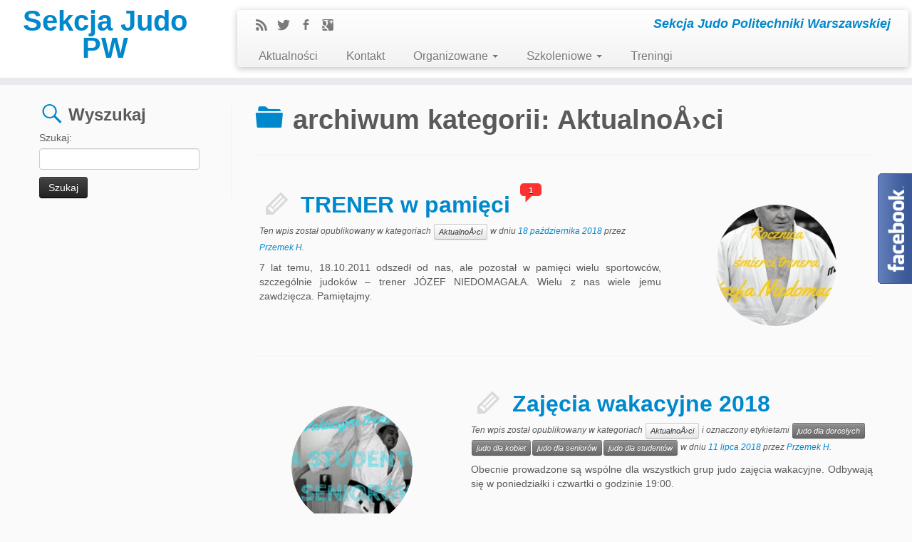

--- FILE ---
content_type: text/html; charset=UTF-8
request_url: http://judopw.pl/category/aktualnosci/
body_size: 9663
content:
<!DOCTYPE html>
<!--[if IE 7]>
<html class="ie ie7" lang="pl-PL">
<![endif]-->
<!--[if IE 8]>
<html class="ie ie8" lang="pl-PL">
<![endif]-->
<!--[if !(IE 7) | !(IE 8)  ]><!-->
<html lang="pl-PL">                          
<!--<![endif]-->

			<head>
		    <meta charset="UTF-8" />
		    <meta http-equiv="X-UA-Compatible" content="IE=9; IE=8; IE=7; IE=EDGE" />
		    <title>AktualnoÅ›ci | Sekcja Judo PW</title>
		    <meta name="viewport" content="width=device-width, initial-scale=1.0" />
		    <link rel="profile" href="http://gmpg.org/xfn/11" />
		    <link rel="pingback" href="http://judopw.pl/xmlrpc.php" />
		   
		   <!-- Icons font support for IE6-7  -->
		    <!--[if lt IE 8]>
		      <script src="http://judopw.pl/wp-content/themes/customizr_tmp/inc/css/fonts/lte-ie7.js"></script>
		    <![endif]-->
		    <link rel='dns-prefetch' href='//s.w.org' />
<link rel="alternate" type="application/rss+xml" title="Sekcja Judo PW &raquo; Kanał z wpisami" href="http://judopw.pl/feed/" />
<link rel="alternate" type="application/rss+xml" title="Sekcja Judo PW &raquo; Kanał z komentarzami" href="http://judopw.pl/comments/feed/" />
<link rel="alternate" type="application/rss+xml" title="Sekcja Judo PW &raquo; Kanał z wpisami zaszufladkowanymi do kategorii AktualnoÅ›ci" href="http://judopw.pl/category/aktualnosci/feed/" />
		<script type="text/javascript">
			window._wpemojiSettings = {"baseUrl":"https:\/\/s.w.org\/images\/core\/emoji\/11.2.0\/72x72\/","ext":".png","svgUrl":"https:\/\/s.w.org\/images\/core\/emoji\/11.2.0\/svg\/","svgExt":".svg","source":{"concatemoji":"http:\/\/judopw.pl\/wp-includes\/js\/wp-emoji-release.min.js?ver=5.1.21"}};
			!function(e,a,t){var n,r,o,i=a.createElement("canvas"),p=i.getContext&&i.getContext("2d");function s(e,t){var a=String.fromCharCode;p.clearRect(0,0,i.width,i.height),p.fillText(a.apply(this,e),0,0);e=i.toDataURL();return p.clearRect(0,0,i.width,i.height),p.fillText(a.apply(this,t),0,0),e===i.toDataURL()}function c(e){var t=a.createElement("script");t.src=e,t.defer=t.type="text/javascript",a.getElementsByTagName("head")[0].appendChild(t)}for(o=Array("flag","emoji"),t.supports={everything:!0,everythingExceptFlag:!0},r=0;r<o.length;r++)t.supports[o[r]]=function(e){if(!p||!p.fillText)return!1;switch(p.textBaseline="top",p.font="600 32px Arial",e){case"flag":return s([55356,56826,55356,56819],[55356,56826,8203,55356,56819])?!1:!s([55356,57332,56128,56423,56128,56418,56128,56421,56128,56430,56128,56423,56128,56447],[55356,57332,8203,56128,56423,8203,56128,56418,8203,56128,56421,8203,56128,56430,8203,56128,56423,8203,56128,56447]);case"emoji":return!s([55358,56760,9792,65039],[55358,56760,8203,9792,65039])}return!1}(o[r]),t.supports.everything=t.supports.everything&&t.supports[o[r]],"flag"!==o[r]&&(t.supports.everythingExceptFlag=t.supports.everythingExceptFlag&&t.supports[o[r]]);t.supports.everythingExceptFlag=t.supports.everythingExceptFlag&&!t.supports.flag,t.DOMReady=!1,t.readyCallback=function(){t.DOMReady=!0},t.supports.everything||(n=function(){t.readyCallback()},a.addEventListener?(a.addEventListener("DOMContentLoaded",n,!1),e.addEventListener("load",n,!1)):(e.attachEvent("onload",n),a.attachEvent("onreadystatechange",function(){"complete"===a.readyState&&t.readyCallback()})),(n=t.source||{}).concatemoji?c(n.concatemoji):n.wpemoji&&n.twemoji&&(c(n.twemoji),c(n.wpemoji)))}(window,document,window._wpemojiSettings);
		</script>
		<style type="text/css">
img.wp-smiley,
img.emoji {
	display: inline !important;
	border: none !important;
	box-shadow: none !important;
	height: 1em !important;
	width: 1em !important;
	margin: 0 .07em !important;
	vertical-align: -0.1em !important;
	background: none !important;
	padding: 0 !important;
}
</style>
	<link rel='stylesheet' id='wp-block-library-css'  href='http://judopw.pl/wp-includes/css/dist/block-library/style.min.css?ver=5.1.21' type='text/css' media='all' />
<link rel='stylesheet' id='wp-pagenavi-css'  href='http://judopw.pl/wp-content/plugins/wp-pagenavi/pagenavi-css.css?ver=2.70' type='text/css' media='all' />
<link rel='stylesheet' id='customizr-skin-css'  href='http://judopw.pl/wp-content/themes/customizr_tmp/inc/css/blue.css?ver=3.1.6' type='text/css' media='all' />
<link rel='stylesheet' id='customizr-style-css'  href='http://judopw.pl/wp-content/themes/customizr_tmp/style.css?ver=3.1.6' type='text/css' media='all' />
<link rel='stylesheet' id='fancyboxcss-css'  href='http://judopw.pl/wp-content/themes/customizr_tmp/inc/js/fancybox/jquery.fancybox-1.3.4.min.css?ver=5.1.21' type='text/css' media='all' />
<script type='text/javascript' src='http://judopw.pl/wp-includes/js/jquery/jquery.js?ver=1.12.4'></script>
<script type='text/javascript' src='http://judopw.pl/wp-includes/js/jquery/jquery-migrate.min.js?ver=1.4.1'></script>
<script type='text/javascript' src='https://ajax.googleapis.com/ajax/libs/prototype/1.7.1.0/prototype.js?ver=1.7.1'></script>
<script type='text/javascript' src='https://ajax.googleapis.com/ajax/libs/scriptaculous/1.9.0/scriptaculous.js?ver=1.9.0'></script>
<script type='text/javascript' src='https://ajax.googleapis.com/ajax/libs/scriptaculous/1.9.0/effects.js?ver=1.9.0'></script>
<script type='text/javascript' src='http://judopw.pl/wp-content/plugins/lightbox-2/lightbox-resize.js?ver=1.8'></script>
<script type='text/javascript' src='http://judopw.pl/wp-content/themes/customizr_tmp/inc/js/modernizr.min.js'></script>
<link rel='https://api.w.org/' href='http://judopw.pl/wp-json/' />
<link rel="EditURI" type="application/rsd+xml" title="RSD" href="http://judopw.pl/xmlrpc.php?rsd" />
<link rel="wlwmanifest" type="application/wlwmanifest+xml" href="http://judopw.pl/wp-includes/wlwmanifest.xml" /> 
<meta name="generator" content="WordPress 5.1.21" />
<style type='text/css'>#sidebar span.collapsing.archives {
        border:0;
        padding:0; 
        margin:0; 
        cursor:pointer;
} 

#sidebar span.monthCount, span.yearCount {text-decoration:none; color:#333}
#sidebar li.collapsing.archives a.self {font-weight:bold}
#sidebar ul.collapsing.archives.list ul.collapsing.archives.list:before {content:'';} 
#sidebar ul.collapsing.archives.list li.collapsing.archives:before {content:'';} 
#sidebar ul.collapsing.archives.list li.collapsing.archives {list-style-type:none}
#sidebar ul.collapsing.archives.list li {
       margin:0 0 0 .8em;
       text-indent:-1em}
#sidebar ul.collapsing.archives.list li.collapsing.archives.item:before {content: '\00BB \00A0' !important;} 
#sidebar ul.collapsing.archives.list li.collapsing.archives .sym {
   font-size:1.2em;
   font-family:Monaco, 'Andale Mono', 'FreeMono', 'Courier new', 'Courier', monospace;
   cursor:pointer;
    padding-right:5px;}</style>

	<!-- begin lightbox scripts -->
	<script type="text/javascript">
    //<![CDATA[
    document.write('<link rel="stylesheet" href="http://judopw.pl/wp-content/plugins/lightbox-2/Themes/White/lightbox.css" type="text/css" media="screen" />');
    //]]>
    </script>
	<!-- end lightbox scripts -->
<!-- <meta name="NextGEN" version="3.2.21" /> -->
<link rel="shortcut icon" href="http://judopw.pl/wp-content/uploads/2014/09/cropped-judoLogo15.jpg" type="image/x-icon">
        
                  <style id="option-top-border" type="text/css">header.tc-header {border-top: none;}</style>
        
        <link rel="icon" href="http://judopw.pl/wp-content/uploads/2014/09/cropped-judoLogo15-32x32.jpg" sizes="32x32" />
<link rel="icon" href="http://judopw.pl/wp-content/uploads/2014/09/cropped-judoLogo15-192x192.jpg" sizes="192x192" />
<link rel="apple-touch-icon-precomposed" href="http://judopw.pl/wp-content/uploads/2014/09/cropped-judoLogo15-180x180.jpg" />
<meta name="msapplication-TileImage" content="http://judopw.pl/wp-content/uploads/2014/09/cropped-judoLogo15-270x270.jpg" />
		<style type="text/css" id="wp-custom-css">
			/*
Welcome to Custom CSS!

To learn how this works, see http://wp.me/PEmnE-Bt
*/		</style>
			<!-- Fonts Plugin CSS - https://fontsplugin.com/ -->
	<style>
			</style>
	<!-- Fonts Plugin CSS -->
			    <!--Icons size hack for IE8 and less -->
		    <!--[if lt IE 9]>
		      <link href="http://judopw.pl/wp-content/themes/customizr_tmp/inc/css/fonts/ie8-hacks.css" rel="stylesheet" type="text/css"/>
		    <![endif]-->
		</head>
		
	<body class="archive category category-aktualnosci category-3" itemscope itemtype="http://schema.org/WebPage">
		
		
	   	<header class="tc-header clearfix row-fluid" role="banner">
			
			
		
	    	
	        <div class="brand span3 pull-left">

	        	<h1><a class="site-title" href="http://judopw.pl/" title="Sekcja Judo PW | Sekcja Judo Politechniki Warszawskiej">Sekcja Judo PW</a></h1>
	        </div> <!-- brand span3 pull-left -->

	        
	   
	   
	   <div class="container outside"><h2 class="site-description">Sekcja Judo Politechniki Warszawskiej</h2></div>
      	<div class="navbar-wrapper clearfix span9">

      		<div class="navbar notresp row-fluid pull-left">
      			<div class="navbar-inner" role="navigation">
      				<div class="row-fluid">
            			<div class="social-block span5"><a class="social-icon icon-feed" href="http://judopw.pl/feed/rss/" title="Subskrybuj mój kanał RSS"  ></a><a class="social-icon icon-twitter" href="https://twitter.com/SekcjaJudoPW" title="Śledź mnie na Twitter" target=_blank ></a><a class="social-icon icon-facebook" href="https://www.facebook.com/JudoPW" title="Śledź mnie na Facebook" target=_blank ></a><a class="social-icon icon-google" href="https://plus.google.com/+JudoWawPl/posts" title="Śledź mnie na Google+" target=_blank ></a></div><h2 class="span7 inside site-description">Sekcja Judo Politechniki Warszawskiej</h2><div class="nav-collapse collapse"><div class="menu-menu_gl-container"><ul id="menu-menu_gl" class="nav"><li id="menu-item-2682" class="menu-item menu-item-type-post_type menu-item-object-page current_page_parent menu-item-2682"><a href="http://judopw.pl/aktualnosci-2/">Aktualności</a></li>
<li id="menu-item-89" class="menu-item menu-item-type-post_type menu-item-object-page menu-item-89"><a href="http://judopw.pl/kontakt/">Kontakt</a></li>
<li id="menu-item-91" class="menu-item menu-item-type-taxonomy menu-item-object-category menu-item-has-children dropdown menu-item-91"><a class="dropdown-toggle" data-toggle="dropdown" data-target="#" href="http://judopw.pl/category/organizowane/">Organizowane <b class="caret"></b></a>
<ul class="dropdown-menu">
	<li id="menu-item-93" class="menu-item menu-item-type-taxonomy menu-item-object-category menu-item-93"><a href="http://judopw.pl/category/organizowane/kursy/">Kursy</a></li>
	<li id="menu-item-1141" class="menu-item menu-item-type-post_type menu-item-object-page menu-item-1141"><a href="http://judopw.pl/nasi-zawodnicy/">Nasi zawodnicy</a></li>
	<li id="menu-item-94" class="menu-item menu-item-type-taxonomy menu-item-object-category menu-item-94"><a href="http://judopw.pl/category/organizowane/obozy/">Obozy</a></li>
	<li id="menu-item-95" class="menu-item menu-item-type-taxonomy menu-item-object-category menu-item-95"><a href="http://judopw.pl/category/organizowane/zawody/">Zawody</a></li>
	<li id="menu-item-97" class="menu-item menu-item-type-taxonomy menu-item-object-category menu-item-97"><a href="http://judopw.pl/category/wyniki/">Wyniki</a></li>
	<li id="menu-item-99" class="menu-item menu-item-type-taxonomy menu-item-object-category menu-item-99"><a href="http://judopw.pl/category/zdjecia/">Zdjęcia</a></li>
</ul>
</li>
<li id="menu-item-1127" class="menu-item menu-item-type-post_type menu-item-object-page menu-item-has-children dropdown menu-item-1127"><a class="dropdown-toggle" data-toggle="dropdown" data-target="#" href="http://judopw.pl/szkoleniowe/">Szkoleniowe <b class="caret"></b></a>
<ul class="dropdown-menu">
	<li id="menu-item-1132" class="menu-item menu-item-type-post_type menu-item-object-page menu-item-1132"><a href="http://judopw.pl/szkoleniowe/egzaminy/">Egzaminy</a></li>
	<li id="menu-item-1136" class="menu-item menu-item-type-post_type menu-item-object-page menu-item-1136"><a href="http://judopw.pl/szkoleniowe/historia-judo-w-polsce/">Historia judo w Polsce</a></li>
</ul>
</li>
<li id="menu-item-1775" class="menu-item menu-item-type-post_type menu-item-object-page menu-item-1775"><a href="http://judopw.pl/treningi/">Treningi</a></li>
</ul></div></div>            		</div><!-- .row-fluid -->
            	</div><!-- /.navbar-inner -->
            </div><!-- /.navbar notresp -->

            <div class="navbar resp">
            	<div class="navbar-inner" role="navigation">
            		<div class="social-block "><a class="social-icon icon-feed" href="http://judopw.pl/feed/rss/" title="Subskrybuj mój kanał RSS"  ></a><a class="social-icon icon-twitter" href="https://twitter.com/SekcjaJudoPW" title="Śledź mnie na Twitter" target=_blank ></a><a class="social-icon icon-facebook" href="https://www.facebook.com/JudoPW" title="Śledź mnie na Facebook" target=_blank ></a><a class="social-icon icon-google" href="https://plus.google.com/+JudoWawPl/posts" title="Śledź mnie na Google+" target=_blank ></a></div><h2 class="span7 inside site-description">Sekcja Judo Politechniki Warszawskiej</h2><button type="button" class="btn btn-navbar" data-toggle="collapse" data-target=".nav-collapse"><span class="icon-bar"></span><span class="icon-bar"></span><span class="icon-bar"></span></button><div class="nav-collapse collapse"><div class="menu-menu_gl-container"><ul id="menu-menu_gl-1" class="nav"><li class="menu-item menu-item-type-post_type menu-item-object-page current_page_parent menu-item-2682"><a href="http://judopw.pl/aktualnosci-2/">Aktualności</a></li>
<li class="menu-item menu-item-type-post_type menu-item-object-page menu-item-89"><a href="http://judopw.pl/kontakt/">Kontakt</a></li>
<li class="menu-item menu-item-type-taxonomy menu-item-object-category menu-item-has-children dropdown menu-item-91"><a class="dropdown-toggle" data-toggle="dropdown" data-target="#" href="http://judopw.pl/category/organizowane/">Organizowane <b class="caret"></b></a>
<ul class="dropdown-menu">
	<li class="menu-item menu-item-type-taxonomy menu-item-object-category menu-item-93"><a href="http://judopw.pl/category/organizowane/kursy/">Kursy</a></li>
	<li class="menu-item menu-item-type-post_type menu-item-object-page menu-item-1141"><a href="http://judopw.pl/nasi-zawodnicy/">Nasi zawodnicy</a></li>
	<li class="menu-item menu-item-type-taxonomy menu-item-object-category menu-item-94"><a href="http://judopw.pl/category/organizowane/obozy/">Obozy</a></li>
	<li class="menu-item menu-item-type-taxonomy menu-item-object-category menu-item-95"><a href="http://judopw.pl/category/organizowane/zawody/">Zawody</a></li>
	<li class="menu-item menu-item-type-taxonomy menu-item-object-category menu-item-97"><a href="http://judopw.pl/category/wyniki/">Wyniki</a></li>
	<li class="menu-item menu-item-type-taxonomy menu-item-object-category menu-item-99"><a href="http://judopw.pl/category/zdjecia/">Zdjęcia</a></li>
</ul>
</li>
<li class="menu-item menu-item-type-post_type menu-item-object-page menu-item-has-children dropdown menu-item-1127"><a class="dropdown-toggle" data-toggle="dropdown" data-target="#" href="http://judopw.pl/szkoleniowe/">Szkoleniowe <b class="caret"></b></a>
<ul class="dropdown-menu">
	<li class="menu-item menu-item-type-post_type menu-item-object-page menu-item-1132"><a href="http://judopw.pl/szkoleniowe/egzaminy/">Egzaminy</a></li>
	<li class="menu-item menu-item-type-post_type menu-item-object-page menu-item-1136"><a href="http://judopw.pl/szkoleniowe/historia-judo-w-polsce/">Historia judo w Polsce</a></li>
</ul>
</li>
<li class="menu-item menu-item-type-post_type menu-item-object-page menu-item-1775"><a href="http://judopw.pl/treningi/">Treningi</a></li>
</ul></div></div>            	</div><!-- /.navbar-inner -->
      		</div><!-- /.navbar resp -->

    	</div><!-- /.navbar-wrapper -->

        
		</header>

		<div id="main-wrapper" class="container">

        
    <div class="container" role="main">
        <div class="row">

                   
      <div class="span3 left tc-sidebar">
         <div id="left" class="widget-area" role="complementary">
                                             <aside id="search-3" class="widget widget_search"><h3 class="widget-title">Wyszukaj</h3><form role="search" method="get" id="searchform" class="searchform" action="http://judopw.pl/">
				<div>
					<label class="screen-reader-text" for="s">Szukaj:</label>
					<input type="text" value="" name="s" id="s" />
					<input type="submit" id="searchsubmit" value="Szukaj" />
				</div>
			</form></aside>
                                        </div><!-- #left -->
      </div><!--.tc-sidebar -->

                      
                <div id="content" class="span9 article-container">
                    
                    
      <header class="archive-header">
        <h1 class="format-icon">archiwum kategorii: <span>AktualnoÅ›ci</span></h1><hr class="featurette-divider __before_loop">      </header>

      
                        
                                                                                    
                                                                    <article id="post-2957" class="row-fluid post-2957 post type-post status-publish format-standard has-post-thumbnail hentry category-aktualnosci">
                                              <section class="tc-content span8">
          
        <header class="entry-header">
          
          <h2 class="entry-title format-icon"><a href="http://judopw.pl/trener-w-pamieci/" title="Link bezpośredni do TRENER w pamięci" rel="bookmark">TRENER w pamięci</a> <span class="comments-link"><a href="http://judopw.pl/trener-w-pamieci/#tc-comment-title" title="Komentarz(-e) do TRENER w pamięci"><span class="fs1 icon-bubble" ></span><span class="inner">1</span></a></span> </h2>
        <div class="entry-meta">
            Ten wpis został opublikowany w kategoriach <a class="btn btn-mini" href="http://judopw.pl/category/aktualnosci/" title="Przeglądaj wszystkie wpisy w AktualnoÅ›ci"> AktualnoÅ›ci </a> w dniu <a href="http://judopw.pl/2018/10/18/" title="21:09" rel="bookmark"><time class="entry-date" datetime="2018-10-18T21:09:11+01:00">18 października 2018</time></a><span class="by-author"> przez <span class="author vcard"><a class="url fn n" href="http://judopw.pl/author/przemek-h/" title="Przeglądaj wszystkie wpisy od Przemek H" rel="author">Przemek H</a></span></span>.
        </div><!-- .entry-meta -->

        
        </header><!-- .entry-header -->

                
                                  
              <section class="entry-summary">
                                      <p>7 lat temu, 18.10.2011 odszedł od nas, ale pozostał w pamięci wielu sportowców, szczególnie judoków &#8211; trener JÓZEF NIEDOMAGAŁA. Wielu z nas wiele jemu zawdzięcza. Pamiętajmy.</p>
                                </section><!-- .entry-summary -->
          
          
          
      </section>

      <section class="tc-thumbnail span4"><div class="thumb-wrapper no-effect"><div class="round-div"></div><a class="round-div no-effect" href="http://judopw.pl/trener-w-pamieci/" title="TRENER w pamięci"></a><img width="300" height="300" src="http://judopw.pl/wp-content/uploads/2015/10/Rocznica-śmierci-Trenera-Józefa-Niedomagały-300x300.jpg" class="attachment-medium size-medium wp-post-image" alt="" srcset="http://judopw.pl/wp-content/uploads/2015/10/Rocznica-śmierci-Trenera-Józefa-Niedomagały-300x300.jpg 300w, http://judopw.pl/wp-content/uploads/2015/10/Rocznica-śmierci-Trenera-Józefa-Niedomagały-150x150.jpg 150w, http://judopw.pl/wp-content/uploads/2015/10/Rocznica-śmierci-Trenera-Józefa-Niedomagały.jpg 640w" sizes="(max-width: 300px) 100vw, 300px" /></div></section><hr class="featurette-divider __loop">                                    </article>
                                
                                                            
                                                                    <article id="post-2935" class="row-fluid post-2935 post type-post status-publish format-standard has-post-thumbnail hentry category-aktualnosci tag-judo-dla-doroslych tag-judo-dla-kobiet tag-judo-dla-seniorow tag-judo-dla-studentow">
                                        <section class="tc-thumbnail span4"><div class="thumb-wrapper "><div class="round-div"></div><a class="round-div " href="http://judopw.pl/zajecia-wakacyjne-2018/" title="Zajęcia wakacyjne 2018"></a><img width="270" height="250" src="http://judopw.pl/wp-content/uploads/2018/07/Wakacyjne-treningi-270x250.png" class="attachment-tc-thumb size-tc-thumb wp-post-image" alt="" /></div></section>      <section class="tc-content span8">
          
        <header class="entry-header">
          
          <h2 class="entry-title format-icon"><a href="http://judopw.pl/zajecia-wakacyjne-2018/" title="Link bezpośredni do Zajęcia wakacyjne 2018" rel="bookmark">Zajęcia wakacyjne 2018</a>  </h2>
        <div class="entry-meta">
            Ten wpis został opublikowany w kategoriach <a class="btn btn-mini" href="http://judopw.pl/category/aktualnosci/" title="Przeglądaj wszystkie wpisy w AktualnoÅ›ci"> AktualnoÅ›ci </a> i oznaczony etykietami <a class="btn btn-mini btn-tag" href="http://judopw.pl/tag/judo-dla-doroslych/" title="Przeglądaj wszystkie wpisy w judo dla dorosłych"> judo dla dorosłych </a><a class="btn btn-mini btn-tag" href="http://judopw.pl/tag/judo-dla-kobiet/" title="Przeglądaj wszystkie wpisy w judo dla kobiet"> judo dla kobiet </a><a class="btn btn-mini btn-tag" href="http://judopw.pl/tag/judo-dla-seniorow/" title="Przeglądaj wszystkie wpisy w judo dla seniorów"> judo dla seniorów </a><a class="btn btn-mini btn-tag" href="http://judopw.pl/tag/judo-dla-studentow/" title="Przeglądaj wszystkie wpisy w judo dla studentów"> judo dla studentów </a> w dniu <a href="http://judopw.pl/2018/07/11/" title="08:00" rel="bookmark"><time class="entry-date" datetime="2018-07-11T08:00:37+01:00">11 lipca 2018</time></a><span class="by-author"> przez <span class="author vcard"><a class="url fn n" href="http://judopw.pl/author/przemek-h/" title="Przeglądaj wszystkie wpisy od Przemek H" rel="author">Przemek H</a></span></span>.
        </div><!-- .entry-meta -->

        
        </header><!-- .entry-header -->

                
                                  
              <section class="entry-summary">
                                      <p>Obecnie prowadzone są wspólne dla wszystkich grup&nbsp;judo&nbsp;zajęcia wakacyjne. Odbywają się w&nbsp;poniedziałki&nbsp;i&nbsp;czwartki&nbsp;o godzinie&nbsp;19:00.</p>
                                </section><!-- .entry-summary -->
          
          
          
      </section>

      <hr class="featurette-divider __loop">                                    </article>
                                
                                                            
                                                                    <article id="post-2851" class="row-fluid post-2851 post type-post status-publish format-standard has-post-thumbnail hentry category-aktualnosci">
                                              <section class="tc-content span8">
          
        <header class="entry-header">
          
          <h2 class="entry-title format-icon"><a href="http://judopw.pl/mistrzostwa-polski-form-kata-warszawa/" title="Link bezpośredni do Mistrzostwa Polski Form Kata Warszawa" rel="bookmark">Mistrzostwa Polski Form Kata Warszawa</a>  </h2>
        <div class="entry-meta">
            Ten wpis został opublikowany w kategoriach <a class="btn btn-mini" href="http://judopw.pl/category/aktualnosci/" title="Przeglądaj wszystkie wpisy w AktualnoÅ›ci"> AktualnoÅ›ci </a> w dniu <a href="http://judopw.pl/2016/12/02/" title="19:21" rel="bookmark"><time class="entry-date" datetime="2016-12-02T19:21:24+01:00">2 grudnia 2016</time></a><span class="by-author"> przez <span class="author vcard"><a class="url fn n" href="http://judopw.pl/author/jaroslaw-g/" title="Przeglądaj wszystkie wpisy od Jarosław Gocałek" rel="author">Jarosław Gocałek</a></span></span>.
        </div><!-- .entry-meta -->

        
        </header><!-- .entry-header -->

                
                                  
              <section class="entry-summary">
                                      <p>XIV Mistrzostwa Polski Seniorek i Seniorów Form Kata.&nbsp; X Mistrzostwa Polski Juniorek i Juniorów Form Kata. Termin: 4 grudzień 2016 r.(niedziela) Miejsce: Warszawa, ul. Akademicka 5 (Politechnika Warszawska &#8211; Sala judo im.J.Niedomagały) &nbsp; &nbsp;</p>
                                </section><!-- .entry-summary -->
          
          
          
      </section>

      <section class="tc-thumbnail span4"><div class="thumb-wrapper no-effect"><div class="round-div"></div><a class="round-div no-effect" href="http://judopw.pl/mistrzostwa-polski-form-kata-warszawa/" title="Mistrzostwa Polski Form Kata Warszawa"></a><img width="220" height="220" src="http://judopw.pl/wp-content/uploads/2016/12/logo_pzjudo.png" class="attachment-medium size-medium wp-post-image" alt="" srcset="http://judopw.pl/wp-content/uploads/2016/12/logo_pzjudo.png 220w, http://judopw.pl/wp-content/uploads/2016/12/logo_pzjudo-150x150.png 150w" sizes="(max-width: 220px) 100vw, 220px" /></div></section><hr class="featurette-divider __loop">                                    </article>
                                
                                                            
                                                                    <article id="post-2786" class="row-fluid post-2786 post type-post status-publish format-standard has-post-thumbnail hentry category-aktualnosci">
                                        <section class="tc-thumbnail span4"><div class="thumb-wrapper "><div class="round-div"></div><a class="round-div " href="http://judopw.pl/wrzesniowe-zajecia-judo-dla-doroslych/" title="Wrześniowe zajęcia judo dla dorosłych"></a><img width="270" height="250" src="http://judopw.pl/wp-content/uploads/2016/05/35Q3606-270x250.jpg" class="attachment-tc-thumb size-tc-thumb wp-post-image" alt="" /></div></section>      <section class="tc-content span8">
          
        <header class="entry-header">
          
          <h2 class="entry-title format-icon"><a href="http://judopw.pl/wrzesniowe-zajecia-judo-dla-doroslych/" title="Link bezpośredni do Wrześniowe zajęcia judo dla dorosłych" rel="bookmark">Wrześniowe zajęcia judo dla dorosłych</a>  </h2>
        <div class="entry-meta">
            Ten wpis został opublikowany w kategoriach <a class="btn btn-mini" href="http://judopw.pl/category/aktualnosci/" title="Przeglądaj wszystkie wpisy w AktualnoÅ›ci"> AktualnoÅ›ci </a> w dniu <a href="http://judopw.pl/2016/09/02/" title="22:46" rel="bookmark"><time class="entry-date" datetime="2016-09-02T22:46:14+01:00">2 września 2016</time></a><span class="by-author"> przez <span class="author vcard"><a class="url fn n" href="http://judopw.pl/author/jaroslaw-g/" title="Przeglądaj wszystkie wpisy od Jarosław Gocałek" rel="author">Jarosław Gocałek</a></span></span>.
        </div><!-- .entry-meta -->

        
        </header><!-- .entry-header -->

                
                                  
              <section class="entry-summary">
                                      <p>Treningi obecnie odbywają się tylko w poniedziałki i czwartki o 19:00.</p>
                                </section><!-- .entry-summary -->
          
          
          
      </section>

      <hr class="featurette-divider __loop">                                    </article>
                                
                                                            
                                                                    <article id="post-2781" class="row-fluid post-2781 post type-post status-publish format-standard has-post-thumbnail hentry category-aktualnosci">
                                              <section class="tc-content span8">
          
        <header class="entry-header">
          
          <h2 class="entry-title format-icon"><a href="http://judopw.pl/treningi-dla-dzieci-ruszaja-5-wrzesnia/" title="Link bezpośredni do Treningi dla dzieci ruszają 5 września" rel="bookmark">Treningi dla dzieci ruszają 5 września</a>  </h2>
        <div class="entry-meta">
            Ten wpis został opublikowany w kategoriach <a class="btn btn-mini" href="http://judopw.pl/category/aktualnosci/" title="Przeglądaj wszystkie wpisy w AktualnoÅ›ci"> AktualnoÅ›ci </a> w dniu <a href="http://judopw.pl/2016/09/02/" title="22:41" rel="bookmark"><time class="entry-date" datetime="2016-09-02T22:41:02+01:00">2 września 2016</time></a><span class="by-author"> przez <span class="author vcard"><a class="url fn n" href="http://judopw.pl/author/jaroslaw-g/" title="Przeglądaj wszystkie wpisy od Jarosław Gocałek" rel="author">Jarosław Gocałek</a></span></span>.
        </div><!-- .entry-meta -->

        
        </header><!-- .entry-header -->

                
                                  
              <section class="entry-summary">
                                      <p>Treningi dla dzieci&nbsp;ruszają&nbsp;5 września&nbsp;tj. w &nbsp;poniedziałek. Grupa młodsza ( 4-7 lat&nbsp;)&nbsp; zajęcia w&nbsp;poniedziałki, środy i czwartki o godzinie 17:00. Grupa starsza ( 8-13) &nbsp;zajęcia w&nbsp;poniedziałki, środy i czwartki o godzinie 18:00. Dla&nbsp;grupy młodszej ( 4-5 lat) &nbsp;planujemy&nbsp;uruchomić grupę w&nbsp;piątek 16:30- 17:30 Dla nowych członków sekcji pierwszy tydzień treningów jest darmowy! W tym okresie zarówno dzieci [&hellip;]</p>
                                </section><!-- .entry-summary -->
          
          
          
      </section>

      <section class="tc-thumbnail span4"><div class="thumb-wrapper "><div class="round-div"></div><a class="round-div " href="http://judopw.pl/treningi-dla-dzieci-ruszaja-5-wrzesnia/" title="Treningi dla dzieci ruszają 5 września"></a><img width="300" height="251" src="http://judopw.pl/wp-content/uploads/2015/08/Zajęcia-judo-dla-dzieci-300x251.jpg" class="attachment-medium size-medium wp-post-image" alt="" srcset="http://judopw.pl/wp-content/uploads/2015/08/Zajęcia-judo-dla-dzieci-300x251.jpg 300w, http://judopw.pl/wp-content/uploads/2015/08/Zajęcia-judo-dla-dzieci.jpg 940w" sizes="(max-width: 300px) 100vw, 300px" /></div></section><hr class="featurette-divider __loop">                                    </article>
                                
                                                            
                                                                    <article id="post-2775" class="row-fluid post-2775 post type-post status-publish format-standard hentry category-aktualnosci">
                                        <section class="tc-thumbnail span4"><div class="thumb-wrapper "><div class="round-div"></div><a class="round-div " href="http://judopw.pl/treningi-w-czasie-wakacji/" title="Treningi w czasie wakacji"></a><img width="270" height="250" src="http://judopw.pl/wp-content/uploads/2016/07/judo-270x250.png" class="attachment-tc-thumb size-tc-thumb" alt="" /></div></section>      <section class="tc-content span8">
          
        <header class="entry-header">
          
          <h2 class="entry-title format-icon"><a href="http://judopw.pl/treningi-w-czasie-wakacji/" title="Link bezpośredni do Treningi w czasie wakacji" rel="bookmark">Treningi w czasie wakacji</a>  </h2>
        <div class="entry-meta">
            Ten wpis został opublikowany w kategoriach <a class="btn btn-mini" href="http://judopw.pl/category/aktualnosci/" title="Przeglądaj wszystkie wpisy w AktualnoÅ›ci"> AktualnoÅ›ci </a> w dniu <a href="http://judopw.pl/2016/07/20/" title="19:46" rel="bookmark"><time class="entry-date" datetime="2016-07-20T19:46:46+01:00">20 lipca 2016</time></a><span class="by-author"> przez <span class="author vcard"><a class="url fn n" href="http://judopw.pl/author/jaroslaw-g/" title="Przeglądaj wszystkie wpisy od Jarosław Gocałek" rel="author">Jarosław Gocałek</a></span></span>.
        </div><!-- .entry-meta -->

        
        </header><!-- .entry-header -->

                
                                  
              <section class="entry-summary">
                                      <p>Obecnie prowadzone są wspólne dla wszystkich grup judo zajęcia wakacyjne. Odbywają się w poniedziałki i czwartki o godzinie 19:00. Natomiast w poniedziałki o godzinie 20:30 odbywają się zajęcia samoobrony. Dotyczy to lokalizacji: Akademicka 5, Warszawa.</p>
                                </section><!-- .entry-summary -->
          
          
          
      </section>

      <hr class="featurette-divider __loop">                                    </article>
                                
                                                            
                                                                    <article id="post-2709" class="row-fluid post-2709 post type-post status-publish format-standard hentry category-aktualnosci">
                                              <section class="tc-content span12">
          
        <header class="entry-header">
          
          <h2 class="entry-title format-icon"><a href="http://judopw.pl/wyniki-zawodow-14-05-2016/" title="Link bezpośredni do Wyniki zawodów 14.05.2016" rel="bookmark">Wyniki zawodów 14.05.2016</a>  </h2>
        <div class="entry-meta">
            Ten wpis został opublikowany w kategoriach <a class="btn btn-mini" href="http://judopw.pl/category/aktualnosci/" title="Przeglądaj wszystkie wpisy w AktualnoÅ›ci"> AktualnoÅ›ci </a> w dniu <a href="http://judopw.pl/2016/05/15/" title="17:37" rel="bookmark"><time class="entry-date" datetime="2016-05-15T17:37:03+01:00">15 maja 2016</time></a><span class="by-author"> przez <span class="author vcard"><a class="url fn n" href="http://judopw.pl/author/ola-waclawek/" title="Przeglądaj wszystkie wpisy od Ola Wacławek" rel="author">Ola Wacławek</a></span></span>.
        </div><!-- .entry-meta -->

        
        </header><!-- .entry-header -->

                
                                  
              <section class="entry-summary">
                                      <p>MPocz (1) MSred MZaaw OPEN</p>
                                </section><!-- .entry-summary -->
          
          
          
      </section>

      <hr class="featurette-divider __loop">                                    </article>
                                
                                                            
                                                                    <article id="post-2706" class="row-fluid post-2706 post type-post status-publish format-standard hentry category-aktualnosci">
                                              <section class="tc-content span12">
          
        <header class="entry-header">
          
          <h2 class="entry-title format-icon"><a href="http://judopw.pl/memorial-im-jozefa-niedomagaly/" title="Link bezpośredni do Memoriał im. Józefa Niedomagały" rel="bookmark">Memoriał im. Józefa Niedomagały</a>  </h2>
        <div class="entry-meta">
            Ten wpis został opublikowany w kategoriach <a class="btn btn-mini" href="http://judopw.pl/category/aktualnosci/" title="Przeglądaj wszystkie wpisy w AktualnoÅ›ci"> AktualnoÅ›ci </a> w dniu <a href="http://judopw.pl/2016/05/10/" title="21:15" rel="bookmark"><time class="entry-date" datetime="2016-05-10T21:15:26+01:00">10 maja 2016</time></a><span class="by-author"> przez <span class="author vcard"><a class="url fn n" href="http://judopw.pl/author/ola-waclawek/" title="Przeglądaj wszystkie wpisy od Ola Wacławek" rel="author">Ola Wacławek</a></span></span>.
        </div><!-- .entry-meta -->

        
        </header><!-- .entry-header -->

                
                                  
              <section class="entry-summary">
                                      <p>Serdecznie zapraszamy na IV Memoriał im. Józefa Niedomagały, w najbliższą sobotę 14.05.2015, na macie przy ul. Akademickiej 5. Zgłaszajcie swoje drużyny! Komunikat_Memoriał</p>
                                </section><!-- .entry-summary -->
          
          
          
      </section>

      <hr class="featurette-divider __loop">                                    </article>
                                
                                                            
                                                                    <article id="post-2697" class="row-fluid post-2697 post type-post status-publish format-standard hentry category-aktualnosci">
                                              <section class="tc-content span12">
          
        <header class="entry-header">
          
          <h2 class="entry-title format-icon"><a href="http://judopw.pl/wyniki-zawodow-19-03-2016/" title="Link bezpośredni do WYNIKI ZAWODÓW 19.03.2016" rel="bookmark">WYNIKI ZAWODÓW 19.03.2016</a>  </h2>
        <div class="entry-meta">
            Ten wpis został opublikowany w kategoriach <a class="btn btn-mini" href="http://judopw.pl/category/aktualnosci/" title="Przeglądaj wszystkie wpisy w AktualnoÅ›ci"> AktualnoÅ›ci </a> w dniu <a href="http://judopw.pl/2016/03/19/" title="18:18" rel="bookmark"><time class="entry-date" datetime="2016-03-19T18:18:55+01:00">19 marca 2016</time></a><span class="by-author"> przez <span class="author vcard"><a class="url fn n" href="http://judopw.pl/author/ola-waclawek/" title="Przeglądaj wszystkie wpisy od Ola Wacławek" rel="author">Ola Wacławek</a></span></span>.
        </div><!-- .entry-meta -->

        
        </header><!-- .entry-header -->

                
                                  
              <section class="entry-summary">
                                      <p>Po raz kolejny sekcja judo AZS Politechnika Warszawska zorganizowała zawody dla studentów &#8222;do 4 kyu&#8221;.  Z myślą o tych, którzy dopiero niedawno rozpoczęli swoją przygodę z judo, został wprowadzony podział na kategorie zaawansowania, dzięki czemu w walkach spotykały się osoby o podobnych umiejętnościach. W zawodach wzięli udział studenci Uniwersytetu Warszawskiego, SGGW oraz Wojskowej Akademii Technicznej. Pomimo [&hellip;]</p>
                                </section><!-- .entry-summary -->
          
          
          
      </section>

      <hr class="featurette-divider __loop">                                    </article>
                                
                                                            
                                                                    <article id="post-2632" class="row-fluid post-2632 post type-post status-publish format-standard has-post-thumbnail hentry category-aktualnosci tag-sekcja-judo-szuka-redaktora">
                                        <section class="tc-thumbnail span4"><div class="thumb-wrapper "><div class="round-div"></div><a class="round-div " href="http://judopw.pl/sekcja-judo-pw-szuka-redaktora-strony-internetowej/" title="Sekcja Judo PW szuka redaktora strony internetowej"></a><img width="270" height="250" src="http://judopw.pl/wp-content/uploads/2016/02/Szukamy-redaktora-strony-www-270x250.jpg" class="attachment-tc-thumb size-tc-thumb wp-post-image" alt="" /></div></section>      <section class="tc-content span8">
          
        <header class="entry-header">
          
          <h2 class="entry-title format-icon"><a href="http://judopw.pl/sekcja-judo-pw-szuka-redaktora-strony-internetowej/" title="Link bezpośredni do Sekcja Judo PW szuka redaktora strony internetowej" rel="bookmark">Sekcja Judo PW szuka redaktora strony internetowej</a>  </h2>
        <div class="entry-meta">
            Ten wpis został opublikowany w kategoriach <a class="btn btn-mini" href="http://judopw.pl/category/aktualnosci/" title="Przeglądaj wszystkie wpisy w AktualnoÅ›ci"> AktualnoÅ›ci </a> i oznaczony etykietami <a class="btn btn-mini btn-tag" href="http://judopw.pl/tag/sekcja-judo-szuka-redaktora/" title="Przeglądaj wszystkie wpisy w Sekcja judo szuka redaktora"> Sekcja judo szuka redaktora </a> w dniu <a href="http://judopw.pl/2016/02/10/" title="14:15" rel="bookmark"><time class="entry-date" datetime="2016-02-10T14:15:50+01:00">10 lutego 2016</time></a><span class="by-author"> przez <span class="author vcard"><a class="url fn n" href="http://judopw.pl/author/przemek-h/" title="Przeglądaj wszystkie wpisy od Przemek H" rel="author">Przemek H</a></span></span>.
        </div><!-- .entry-meta -->

        
        </header><!-- .entry-header -->

                
                                  
              <section class="entry-summary">
                                      <p>Szanowni Czytelnicy! Nasz portal istnieje już ponad 16 lat albo i więcej, ja osobiście mam dostęp do wpisów opublikowanych od 2000. Cały czas głównym celem istnienia strony Sekcji judo PW jest dostarczanie Wam informacji i ciekawostek związanych z Sekcja Judo Politechniki Warszawskiej i samym Judo. Niemniej jednak, aby dalej systematycznie publikować artykuły i wyniki zawodów [&hellip;]</p>
                                </section><!-- .entry-summary -->
          
          
          
      </section>

      <hr class="featurette-divider __loop">                                    </article>
                                
                            
                        
                    
      
        <nav id="nav-below" class="navigation" role="navigation">

          <h3 class="assistive-text">
            Nawigacja          </h3>

            <ul class="pager">

              
                <li class="previous">
                  <span class="nav-previous">
                    <a href="http://judopw.pl/category/aktualnosci/page/2/" ><span class="meta-nav">&larr;</span> starsze wpisy</a>                  </span>
                </li>

              
              
            </ul>
            
        </nav><!-- #nav-below .navigation -->

      
      
                </div><!--.article-container -->

           
        </div><!--.row -->
    </div><!-- .container role: main -->

    
</div><!--#main-wrapper"-->

	<!-- FOOTER -->
	<footer id="footer" class="">
	 				<div class="container footer-widgets ">
				<div class="row widget-area" role="complementary">
					
					
													
							<div id="footer_one" class="span4">
								<aside id="media_image-3" class="widget widget_media_image"><h3 class="widget-title">APS Energia</h3><a href="http://www.apsenergia.pl/" target="_blank"><img width="677" height="345" src="http://judopw.pl/wp-content/uploads/2017/05/aps-logo.png" class="image wp-image-2877 alignleft attachment-full size-full" alt="" style="max-width: 100%; height: auto;" srcset="http://judopw.pl/wp-content/uploads/2017/05/aps-logo.png 677w, http://judopw.pl/wp-content/uploads/2017/05/aps-logo-300x153.png 300w" sizes="(max-width: 677px) 100vw, 677px" /></a></aside>							</div>

						
					
													
							<div id="footer_two" class="span4">
								<aside id="media_image-7" class="widget widget_media_image"><h3 class="widget-title">AZS Politechnika Warszawska</h3><a href="http://www.azspw.pl" target="_blank"><img width="197" height="256" src="http://judopw.pl/wp-content/uploads/2016/01/azs-politechnika-warszawska.png" class="image wp-image-2612 alignnone attachment-full size-full" alt="" style="max-width: 100%; height: auto;" /></a></aside>							</div>

						
					
													
							<div id="footer_three" class="span4">
								<aside id="media_image-8" class="widget widget_media_image"><h3 class="widget-title">Sekcja Judo PW</h3><a href="http://www.judopw.pl" target="_blank"><img width="500" height="488" src="http://judopw.pl/wp-content/uploads/2014/09/judoLogo15.jpg" class="image wp-image-1779 alignnone attachment-full size-full" alt="" style="max-width: 100%; height: auto;" srcset="http://judopw.pl/wp-content/uploads/2014/09/judoLogo15.jpg 500w, http://judopw.pl/wp-content/uploads/2014/09/judoLogo15-300x292.jpg 300w" sizes="(max-width: 500px) 100vw, 500px" /></a></aside>							</div>

						
									</div><!-- .row.widget-area -->
			</div><!--.footer-widgets -->
		    			 <div class="colophon">
		 	<div class="container">
		 		<div class="row-fluid">
				    <div class="span4 social-block pull-left"><a class="social-icon icon-feed" href="http://judopw.pl/feed/rss/" title="Subskrybuj mój kanał RSS"  ></a><a class="social-icon icon-twitter" href="https://twitter.com/SekcjaJudoPW" title="Śledź mnie na Twitter" target=_blank ></a><a class="social-icon icon-facebook" href="https://www.facebook.com/JudoPW" title="Śledź mnie na Facebook" target=_blank ></a><a class="social-icon icon-google" href="https://plus.google.com/+JudoWawPl/posts" title="Śledź mnie na Google+" target=_blank ></a></div><div class="span4 credits"><p> &middot; &copy; 2025 <a href="http://judopw.pl" title="Sekcja Judo PW" rel="bookmark">Sekcja Judo PW</a> &middot; Designed by <a href="http://www.themesandco.com/">Themes &amp; Co</a> &middot;</p></div><div class="span4 backtop"><p class="pull-right"><a class="back-to-top" href="#">Powrót na górę</a></p></div>      			</div><!-- .row-fluid -->
      		</div><!-- .container -->
      	</div><!-- .colophon -->
    		</footer>
<!-- ngg_resource_manager_marker --><script type='text/javascript'>
/* <![CDATA[ */
var aflb = {"slideon":"hover","placement":"right","width":"245","ismobile":""};
/* ]]> */
</script>
<script type='text/javascript' src='http://judopw.pl/wp-content/plugins/aspexi-facebook-like-box/js/aflb.js?ver=5.1.21'></script>
<script type='text/javascript' src='http://judopw.pl/wp-includes/js/jquery/ui/core.min.js?ver=1.11.4'></script>
<script type='text/javascript' src='http://judopw.pl/wp-content/themes/customizr_tmp/inc/js/bootstrap.min.js'></script>
<script type='text/javascript'>
/* <![CDATA[ */
var TCParams = {"FancyBoxState":"1","FancyBoxAutoscale":"1","SliderName":"","SliderDelay":"","SliderHover":"1","SmoothScroll":"linear"};
/* ]]> */
</script>
<script type='text/javascript' src='http://judopw.pl/wp-content/themes/customizr_tmp/inc/js/tc-scripts.min.js'></script>
<script type='text/javascript' src='http://judopw.pl/wp-content/themes/customizr_tmp/inc/js/holder.js'></script>
<script type='text/javascript' src='http://judopw.pl/wp-content/themes/customizr_tmp/inc/js/fancybox/jquery.fancybox-1.3.4.min.js'></script>
<script type='text/javascript' src='http://judopw.pl/wp-content/themes/customizr_tmp/inc/js/retina.min.js'></script>
<script type='text/javascript' src='http://judopw.pl/wp-includes/js/wp-embed.min.js?ver=5.1.21'></script>
<div class="fb-root"></div>
            <script>(function(d, s, id) {
                var js, fjs = d.getElementsByTagName(s)[0];
                if (d.getElementById(id)) return;
                js = d.createElement(s); js.id = id;
                js.src = "//connect.facebook.net/pl_PL/sdk.js#xfbml=1&version=v3.3&appId=1548213832159053";
                fjs.parentNode.insertBefore(js, fjs);
            }(document, 'script', 'facebook-jssdk'));</script>
            <style type="text/css">@media (max-width: 305px) { .aspexifblikebox { display: none; } } .fb-xfbml-parse-ignore {
                    display: none;
                }
                
                .aspexifblikebox {
                    overflow: hidden;
                    z-index: 99999999;
                    position: fixed;
                    padding: 0 0 0 48px;
                    top: 50%;margin-top:-117px;
                    right: -245px;
                }
                
                .aspexifblikebox .aspexi_facebook_iframe {
                    padding: 0;
                    border: 2px solid #3B5998;
                    background: #fff;
                    width: 245px;
                    height: 234px;
                    box-sizing: border-box;
                }
                
                .aspexifblikebox .fb-page {
                    background: url("http://judopw.pl/wp-content/plugins/aspexi-facebook-like-box/images/load.gif") no-repeat center center;
                    width: 241px;
                    height: 230px;
                    margin: 0;
                }
                
                .aspexifblikebox .fb-page span {
                    background: #fff;
                    height: 100% !important;
                }
                
                .aspexifblikebox .aspexi_facebook_button {
                    background: url("http://judopw.pl/wp-content/plugins/aspexi-facebook-like-box/images/fb1-right.png") no-repeat scroll transparent;
                    height: 155px;
                    width: 48px;
                    position: absolute;
                    top: 0;
                    left: 0;
                    cursor: pointer;
                }
            </style>
            <div class="aspexifblikebox">
                <div class="aspexi_facebook_button"></div>
                <div class="aspexi_facebook_iframe">
                    <div class="fb-page" data-href="https://www.facebook.com/JudoPw" data-width="241" data-height="230" data-hide-cover="false" data-show-facepile="true" data-show-posts="false"><div class="fb-xfbml-parse-ignore"><blockquote cite="https://www.facebook.com/JudoPw"><a href="https://www.facebook.com/JudoPw">Facebook</a></blockquote></div></div>
                </div>
            </div>	</body>
</html>


--- FILE ---
content_type: text/css
request_url: http://judopw.pl/wp-content/themes/customizr_tmp/style.css?ver=3.1.6
body_size: 971
content:
/**
 * Theme Name: Customizr
 * Theme URI: http://www.themesandco.com/customizr
 * Description:  Enjoy designing a beautiful website live with the WP customizer : select skin, logo, social profiles, sliders, layout, home featured blocks, or even live css styling. The flat and fully responsive design can be used for small businesses, portfolios, blogs, corporate sites or landing pages. Built with valid HTML5 and CSS3 (from the Twitter Bootstrap), cross-browser tested, the theme is translation ready and available in 15 languages. Ready for WooCommerce, bbPress, qTranslate, the code is easily extensible with a comprehensive API of hooks.
 * Version: 3.1.6
 * Author: nikeo
 * Author URI: http://www.themesandco.com/
 * Tags: gray, white, light, blue, red, yellow, green, purple, orange, black, one-column, two-columns, three-columns, left-sidebar, right-sidebar, fluid-layout, responsive-layout, custom-menu, featured-images, full-width-template, theme-options, threaded-comments, translation-ready, sticky-post, post-formats, rtl-language-support, editor-style
 * Text Domain: customizr
 * Copyright: (c) 2013 Nicolas GUILLAUME (nikeo), Nice, France
 * License: GNU General Public License v2.0 or later
 * License URI: http://www.gnu.org/licenses/gpl-2.0.html
 */


/**
 * The styleheets of Customizr are located in inc/css. Each skin has its own stylesheet : blue.css, green.css, ...
 *
 * IMPORTANT : If you write your CSS code below, it will be deleted when you'll update the theme.
 * If you want to style the css of Customizr, you can either use the Custom CSS section in the customizer (which will not be lost on update) OR create a child theme (recommended if you do many customizations) and add your css code in the style.css file of it.
 */

--- FILE ---
content_type: application/javascript
request_url: http://judopw.pl/wp-content/themes/customizr_tmp/inc/js/tc-scripts.min.js
body_size: 1189
content:
jQuery(document).ready(function(){!function(a){function b(a){(a.which>0||"mousedown"===a.type||"mousewheel"===a.type)&&h.stop().off("scroll mousedown DOMMouseScroll mousewheel keyup",b)}var c=TCParams.FancyBoxState,d=TCParams.FancyBoxAutoscale;1==c&&a("a.grouped_elements").fancybox({transitionIn:"elastic",transitionOut:"elastic",speedIn:200,speedOut:200,overlayShow:!1,autoScale:1==d?"true":"false",changeFade:"fast",enableEscapeButton:!0}),1==c&&a("a[rel*=tc-fancybox-group]").each(function(){var b=a(this).find("img").prop("title"),c=a(this).find("img").prop("alt");"undefined"!=typeof b&&0!=b.length?a(this).attr("title",b):"undefined"!=typeof c&&0!=c.length&&a(this).attr("title",c)});var e=TCParams.SliderName,f=TCParams.SliderDelay;j=TCParams.SliderHover,0!=e.length&&(0==f.length||j?0!=f.length?a("#customizr-slider").carousel({interval:f}):a("#customizr-slider").carousel():a("#customizr-slider").carousel({interval:f,pause:"false"}));var g=TCParams.SmoothScroll;"easeOutExpo"==g&&a('a[href^="#"]').not('[class*=edd], .carousel-control, [data-toggle="modal"], [data-toggle="dropdown"], [data-toggle="tooltip"], [data-toggle="popover"], [data-toggle="collapse"], [data-toggle="tab"]').click(function(){var b=a(this).attr("href");return"#"!=b&&a("html, body").animate({scrollTop:a(b).offset().top},700,g),!1});var h=a("html, body");a(".back-to-top").on("click",function(a){h.on("scroll mousedown DOMMouseScroll mousewheel keyup",b),h.animate({scrollTop:0},1e3,function(){h.stop().off("scroll mousedown DOMMouseScroll mousewheel keyup",b)}),a.preventDefault()}),a.browser.chrome?a("body").addClass("chrome"):a.browser.webkit?a("body").addClass("safari"):(a.browser.msie||"8.0"===a.browser.version||"9.0"===a.browser.version||"10.0"===a.browser.version||"11.0"===a.browser.version)&&a("body").addClass("ie").addClass("ie"+a.browser.version.replace(/[.0]/g,"")),a("body").hasClass("ie")&&a("body").addClass(a.browser.version),a(window).on("load",function(){function b(){767>e&&(i&&j?a(f).insertBefore(g):i?a(f).insertBefore(g):a(f).insertBefore(h))}function c(){767>e?a("#main-wrapper .container .span3.tc-sidebar").insertAfter(f):i&&j?a(f).insertBefore(h):i?a(f).insertAfter(g):a(f).insertBefore(h)}var d=a(window),e=d.width(),f=a("#main-wrapper .container .article-container"),g=a("#main-wrapper .container .span3.left.tc-sidebar"),h=a("#main-wrapper .container .span3.right.tc-sidebar"),i=!1,j=!1;g.length>0&&(i=!0),h.length>0&&(j=!0);var k=new Date(1,1,2e3,12,0,0),l=!1,m=200;a(window).resize(function(){k=new Date,l===!1&&(l=!0,setTimeout(c,m))}),b(),a(".widget-front, article").hover(function(){a(this).addClass("hover")},function(){a(this).removeClass("hover")}),a(".widget li").hover(function(){a(this).addClass("on")},function(){a(this).removeClass("on")}),a("article.attachment img").delay(500).animate({opacity:1},700,function(){})})}(window.jQuery)});